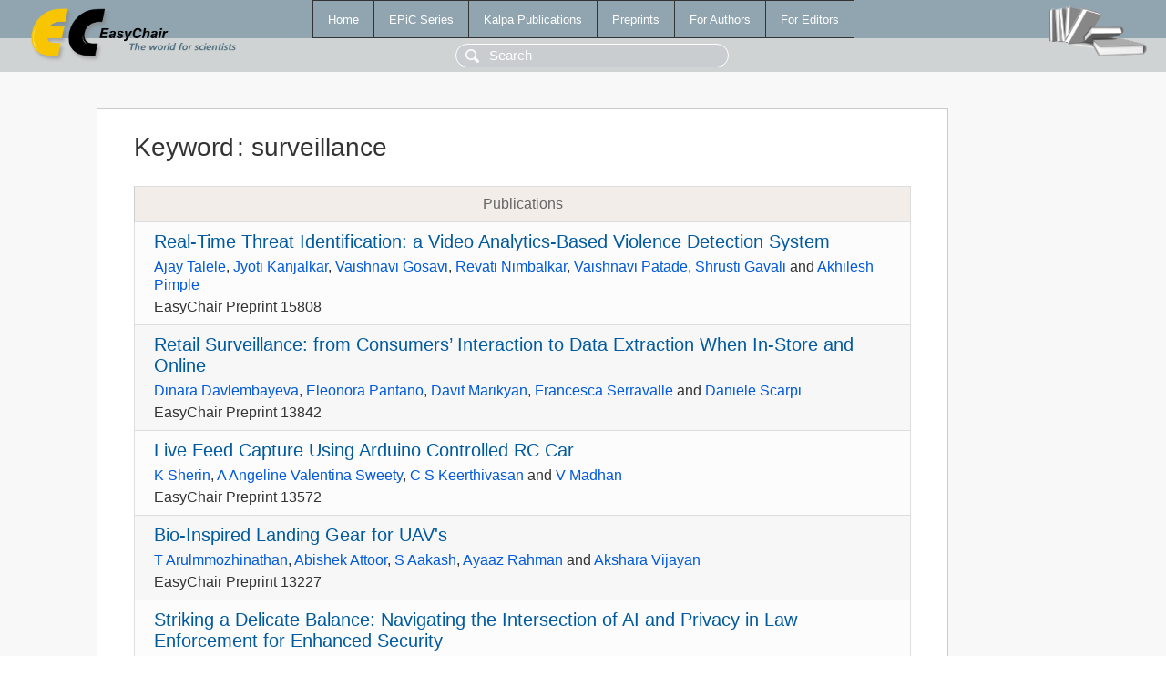

--- FILE ---
content_type: text/html; charset=UTF-8
request_url: https://wwww.easychair.org/publications/keyword/4Hmk
body_size: 2479
content:
<!DOCTYPE html>
<html lang='en-US'><head><meta content='text/html; charset=UTF-8' http-equiv='Content-Type'/><title>Keyword: surveillance</title><link href='/images/favicon.ico' rel='icon' type='image/jpeg'/><link href='/css/cool.css?version=531' rel='StyleSheet' type='text/css'/><link href='/css/publications.css?version=531' rel='StyleSheet' type='text/css'/><script src='/js/easy.js?version=531'></script><script src='/publications/pubs.js?version=531'></script></head><body class="pubs"><table class="page"><tr style="height:1%"><td><div class="menu"><table class="menutable"><tr><td><a class="mainmenu" href="/publications/" id="t:HOME">Home</a></td><td><a class="mainmenu" href="/publications/EPiC" id="t:EPIC">EPiC Series</a></td><td><a class="mainmenu" href="/publications/Kalpa" id="t:KALPA">Kalpa Publications</a></td><td><a class="mainmenu" href="/publications/preprints" id="t:PREPRINTS">Preprints</a></td><td><a class="mainmenu" href="/publications/for_authors" id="t:FOR_AUTHORS">For Authors</a></td><td><a class="mainmenu" href="/publications/for_editors" id="t:FOR_EDITORS">For Editors</a></td></tr></table></div><div class="search_row"><form onsubmit="alert('Search is temporarily unavailable');return false;"><input id="search-input" name="query" placeholder="Search" type="text"/></form></div><div id="logo"><a href="/"><img class="logonew_alignment" src="/images/logoECpubs.png"/></a></div><div id="books"><img class="books_alignment" src="/images/books.png"/></div></td></tr><tr style="height:99%"><td class="ltgray"><div id="mainColumn"><table id="content_table"><tr><td style="vertical-align:top;width:99%"><div class="abstractBox"><h1>Keyword<span class="lr_margin">:</span>surveillance</h1><table class="epic_table top_margin"><thead><tr><th>Publications</th></tr></thead><tbody><tr><td><div class="title"><a href="/publications/preprint/Fg1F">Real-Time Threat Identification: a Video Analytics-Based Violence Detection System</a></div><div class="authors"><a href="/publications/author/Rnpf">Ajay Talele</a>, <a href="/publications/author/9G23">Jyoti Kanjalkar</a>, <a href="/publications/author/XkTw">Vaishnavi Gosavi</a>, <a href="/publications/author/76gG">Revati Nimbalkar</a>, <a href="/publications/author/KK8s">Vaishnavi Patade</a>, <a href="/publications/author/HSCN">Shrusti Gavali</a> and <a href="/publications/author/NfhR">Akhilesh Pimple</a></div><div class="volume">EasyChair Preprint 15808</div></td></tr><tr><td><div class="title"><a href="/publications/preprint/RxSxT">Retail Surveillance: from Consumers’ Interaction to Data Extraction When In-Store and Online</a></div><div class="authors"><a href="/publications/author/sXL5">Dinara Davlembayeva</a>, <a href="/publications/author/5Qwh7">Eleonora Pantano</a>, <a href="/publications/author/fp2Q">Davit Marikyan</a>, <a href="/publications/author/QHDB">Francesca Serravalle</a> and <a href="/publications/author/nb2w">Daniele Scarpi</a></div><div class="volume">EasyChair Preprint 13842</div></td></tr><tr><td><div class="title"><a href="/publications/preprint/bKpS">Live Feed Capture Using Arduino Controlled RC Car</a></div><div class="authors"><a href="/publications/author/95jz">K Sherin</a>, <a href="/publications/author/QsZg">A Angeline Valentina Sweety</a>, <a href="/publications/author/b811">C S Keerthivasan</a> and <a href="/publications/author/ghfw">V Madhan</a></div><div class="volume">EasyChair Preprint 13572</div></td></tr><tr><td><div class="title"><a href="/publications/preprint/HPZH">Bio-Inspired Landing Gear for UAV's</a></div><div class="authors"><a href="/publications/author/hqZ58">T Arulmmozhinathan</a>, <a href="/publications/author/3wX5">Abishek Attoor</a>, <a href="/publications/author/jCcl">S Aakash</a>, <a href="/publications/author/Zh55">Ayaaz Rahman</a> and <a href="/publications/author/LbPT8">Akshara Vijayan</a></div><div class="volume">EasyChair Preprint 13227</div></td></tr><tr><td><div class="title"><a href="/publications/preprint/kHbk">Striking a Delicate Balance: Navigating the Intersection of AI and Privacy in Law Enforcement for Enhanced Security</a></div><div class="authors"><a href="/publications/author/k3z2">Asad Ali</a> and <a href="/publications/author/wfVN">Unthaw Owners</a></div><div class="volume">EasyChair Preprint 11960</div></td></tr><tr><td><div class="title"><a href="/publications/preprint/z6pC">Video Surveillance Architecture at the Edge</a></div><div class="authors"><a href="/publications/author/ssQc">Jeff McCann</a>, <a href="/publications/author/Nwd5">Liam Quinn</a>, <a href="/publications/author/WW9c">Sean McGrath</a> and <a href="/publications/author/z7q1">Colin Flanagan</a></div><div class="volume">EasyChair Preprint 9362</div></td></tr><tr><td><div class="title"><a href="/publications/preprint/3ptq">Assessment of Trans-Border Surveillance Strategies on National Security at Isebania, Migori County, Kenya</a></div><div class="authors"><a href="/publications/author/5r3t">Kithii Njuki</a> and <a href="/publications/author/HmzX">Elijah O.S Odhiambo</a></div><div class="volume">EasyChair Preprint 7868</div></td></tr><tr><td><div class="title"><a href="/publications/preprint/KZ9C">Compressed Domain Consistent Motion Based Frame Scoring for IoT Edge Surveillance Videos</a></div><div class="authors"><a href="/publications/author/8vH1">Lakshya</a>, <a href="/publications/author/FLTr">Venkata Suneel Kota</a>, <a href="/publications/author/Nl2N">Mallikarjuna Rao Voleti</a> and <a href="/publications/author/2Sjx">Shivraj Singh</a></div><div class="volume">EasyChair Preprint 6764</div></td></tr><tr><td><div class="title"><a href="/publications/preprint/qJfZ">Emotional Artificial Intelligence, Emotional Surveillance, and the Right to Freedom of Thought</a></div><div class="authors"><a href="/publications/author/ndBf">Robbie Scarff</a></div><div class="volume">EasyChair Preprint 5371</div></td></tr><tr><td><div class="title"><a href="/publications/preprint/BSV4">A Various Surveillance and Detection Techniques Based on Wireless Sensor Networks</a></div><div class="authors"><a href="/publications/author/xPGc">Rakesh Kalshetty</a> and <a href="/publications/author/FKJg">Asma Parveen</a></div><div class="volume">EasyChair Preprint 1846</div></td></tr><tr><td><div class="title"><a href="/publications/paper/PTtl">Live Feed Capture Using Arduino controlled RC car</a></div><div class="authors"><a href="/publications/author/95jz">Sherin Kuriachen</a>, <a href="/publications/author/QsZg">Angeline Valentina Sweety Amalaraj</a>, <a href="/publications/author/b811">Keerthivasan Shanmugaraj</a> and <a href="/publications/author/ghfw">Madhan Vijayasankar</a></div><div class="volume">In<span class="lr_margin">:</span><a href="/publications/volume/ICSSIT_2024">Proceedings of 6th International Conference on Smart Systems and Inventive Technology</a></div></td></tr><tr><td><div class="title"><a href="/publications/paper/LxBf">DFS ADS-B Implementation in High Density Radar Controlled Airspace – Experiences and Challenges</a></div><div class="authors"><a href="/publications/author/QtPv">Stefan Stanzel</a></div><div class="volume">In<span class="lr_margin">:</span><a href="/publications/volume/OpenSky19">Proceedings of the 7th OpenSky Workshop 2019</a></div></td></tr><tr><td><div class="title"><a href="/publications/paper/JtJQ">Human recognition from multi angular images</a></div><div class="authors"><a href="/publications/author/Pb5N">Rohan Naik</a> and <a href="/publications/author/1PSk">Kalpesh Lad</a></div><div class="volume">In<span class="lr_margin">:</span><a href="/publications/volume/ICRISET2017">ICRISET2017. International Conference on Research and Innovations in Science, Engineering and Technology. Selected Papers in Computing</a></div></td></tr></tbody></table></div></td></tr></table></div></td></tr><tr><td class="footer">Copyright © 2012-2026 easychair.org. All rights reserved.</td></tr></table></body></html>